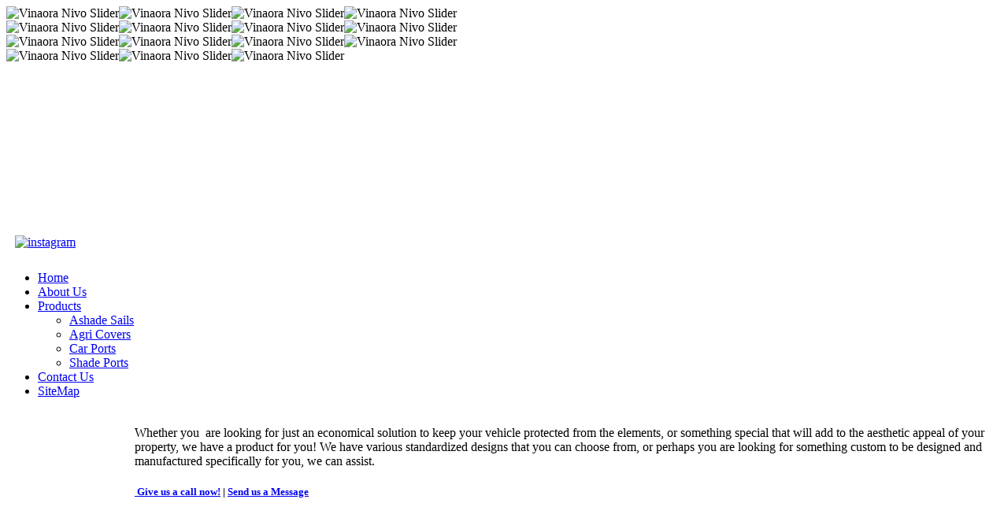

--- FILE ---
content_type: text/html; charset=utf-8
request_url: http://www.ashade.co.za/our-products/carports
body_size: 5850
content:
<!DOCTYPE html>
<html dir="ltr" lang="en-gb">
<head>
    <base href="http://www.ashade.co.za/our-products/carports" />
	<meta http-equiv="content-type" content="text/html; charset=utf-8" />
	<meta name="keywords" content="Car ports, carports, car port, car ports, car protection, car sun protection, car ports Johannesburg, car Ports South Africa" />
	<meta name="author" content="Super User" />
	<meta name="description" content="We have various standardized designs that you can choose from, or perhaps you are looking for something custom to be designed and manufactured specifically for you, we can assist." />
	<meta name="generator" content="Joomla! - Open Source Content Management + SEOSimple (http://daobydesign.com)" />
	<title>ASHADE - Ashde - Custom car port solutions for protection against Sun and Hail.</title>
	<link href="http://www.ashade.co.za/modules/mod_facebooklikeboxgenius/style.css" rel="stylesheet" type="text/css" />
	<link href="/media/mod_vt_nivo_slider/css/nivo-slider.min.css" rel="stylesheet" type="text/css" />
	<link href="/media/mod_vt_nivo_slider/themes/default/default.css" rel="stylesheet" type="text/css" />
	<style type="text/css">
#gototop{border:2px solid #fff;margin:5px;padding:5px;background-color:#c00;color:#fff;font-weight:bold}

#gototop:hover{background-color:#fff;color:#c00;font-weight:bold}
	</style>
	<script type="application/json" class="joomla-script-options new">{"csrf.token":"73f0647c2f8326f07bc1ce7cc6dbfd31","system.paths":{"root":"","base":""}}</script>
	<script src="/media/system/js/mootools-core.js?76734479aac18e62c95af040b4656f8d" type="text/javascript"></script>
	<script src="/media/system/js/core.js?76734479aac18e62c95af040b4656f8d" type="text/javascript"></script>
	<script src="/media/system/js/mootools-more.js?76734479aac18e62c95af040b4656f8d" type="text/javascript"></script>
	<script src="/media/jui/js/jquery.min.js?76734479aac18e62c95af040b4656f8d" type="text/javascript"></script>
	<script src="/media/jui/js/jquery-noconflict.js?76734479aac18e62c95af040b4656f8d" type="text/javascript"></script>
	<script src="/media/jui/js/jquery-migrate.min.js?76734479aac18e62c95af040b4656f8d" type="text/javascript"></script>
	<script src="/media/system/js/caption.js?76734479aac18e62c95af040b4656f8d" type="text/javascript"></script>
	<script src="/media/jui/js/bootstrap.min.js?76734479aac18e62c95af040b4656f8d" type="text/javascript"></script>
	<script src="/media/mod_vt_nivo_slider/js/jquery.nivo.slider.min.js" type="text/javascript"></script>
	<script src="/media/plg_system_topofthepage/ScrollSpy.min.js" type="text/javascript"></script>
	<script src="/media/plg_system_topofthepage/topofthepage.min.js" type="text/javascript"></script>
	<script type="text/javascript">
jQuery(function($) {
			 $('.hasTip').each(function() {
				var title = $(this).attr('title');
				if (title) {
					var parts = title.split('::', 2);
					var mtelement = document.id(this);
					mtelement.store('tip:title', parts[0]);
					mtelement.store('tip:text', parts[1]);
				}
			});
			var JTooltips = new Tips($('.hasTip').get(), {"maxTitleChars": 50,"fixed": false});
		});jQuery(window).on('load',  function() {
				new JCaption('img.caption');
			});window.plg_system_topofthepage_options = {"spyposition":"200","visibleopacity":"100","displaydur":"250","slidein":"1","slideindir":"top","zindex":"0","topalways":false,"icon":false,"buttontext":"Return to Top","styles":{"position":"fixed","opacity":0,"display":"block","bottom":"0px","right":"0px"},"smoothscroll":{"duration":"500","transition":"linear"}};

	</script>
	<style type="text/css">.sige_cont_0 {width:230px;height:110px;float:left;display:inline-block;}
</style>
	<link rel="stylesheet" href="http://www.ashade.co.za/plugins/content/sige/plugin_sige/sige.css" type="text/css" media="screen" />
<script type="text/javascript" src="http://www.ashade.co.za/plugins/content/sige/plugin_sige/shadowbox_en.js"></script>
<link rel="stylesheet" href="http://www.ashade.co.za/plugins/content/sige/plugin_sige/shadowbox.css" type="text/css" media="screen" />
<script type="text/javascript">Shadowbox.init();</script>

    <link rel="stylesheet" href="/templates/system/css/system.css" />
    <link rel="stylesheet" href="/templates/system/css/general.css" />

    <!-- Created by Artisteer v4.2.0.60623 -->
    
    
    <meta name="viewport" content="initial-scale = 1.0, maximum-scale = 1.0, user-scalable = no, width = device-width" />

    <!--[if lt IE 9]><script src="https://html5shiv.googlecode.com/svn/trunk/html5.js"></script><![endif]-->
    <link rel="stylesheet" href="/templates/ashade_v8/css/template.css" media="screen" />
    <!--[if lte IE 7]><link rel="stylesheet" href="/templates/ashade_v8/css/template.ie7.css" media="screen" /><![endif]-->
    <link rel="stylesheet" href="/templates/ashade_v8/css/template.responsive.css" media="all" />


    <script>if ('undefined' != typeof jQuery) document._artxJQueryBackup = jQuery;</script>
    <script src="/templates/ashade_v8/jquery.js"></script>
    <script>jQuery.noConflict();</script>

    <script src="/templates/ashade_v8/script.js"></script>
    <script src="/templates/ashade_v8/script.responsive.js"></script>
    <script src="/templates/ashade_v8/modules.js"></script>
        <script>if (document._artxJQueryBackup) jQuery = document._artxJQueryBackup;</script>
  <!--Google Analytics Code-->
  <script>(function(i,s,o,g,r,a,m){i['GoogleAnalyticsObject']=r;i[r]=i[r]||function(){
  (i[r].q=i[r].q||[]).push(arguments)},i[r].l=1*new Date();a=s.createElement(o),
  m=s.getElementsByTagName(o)[0];a.async=1;a.src=g;m.parentNode.insertBefore(a,m)
  })(window,document,'script','//www.google-analytics.com/analytics.js','ga');

  ga('create', 'UA-57243127-1', 'auto');
  ga('send', 'pageview');

</script>
	<link rel="icon" type="image/ico"href="templates/ashade_v8/images/fav.ico">




<script type="text/javascript">
            
 var _gaq = _gaq || [];
 _gaq.push(['_setAccount', 'UA-51761802-2']);
_gaq.push(['_trackPageview']);

 (function() {
  var ga = document.createElement('script'); ga.type = 'text/javascript'; ga.async = true;
  ga.src = ('https:' == document.location.protocol ? 'https://ssl' : 'http://www') + '.google-analytics.com/ga.js';
  var s = document.getElementsByTagName('script')[0]; s.parentNode.insertBefore(ga, s);
 })();
</script>
<!-- Asynchonous Google Analytics Plugin by PB Web Development -->

</head>
<body>

<div id="art-main">
    <div class="art-sheet clearfix">
<header class="art-header">
    <div class="art-shapes">
      <div class="art-head-scroll mobile-width"> 
<!-- BEGIN: Vinaora Nivo Slider >> http://vinaora.com/ -->
<div class="vt_nivo_slider">
	<div id="vtnivo102" class="slider-wrapper theme-default theme-default102 nivocontrol-bottomright nivo-bullets01.png nivo-arrows01.png captionposition-topleft captionrounded-all" style="height: 280px; width: 640px;">
				<div id="vt_nivo_slider102" class="nivoSlider">
			<img src="/images/shadesailshading/1.jpg" alt="Vinaora Nivo Slider"/><img src="/images/shadesailshading/10.jpg" alt="Vinaora Nivo Slider"/><img src="/images/shadesailshading/11.jpg" alt="Vinaora Nivo Slider"/><img src="/images/shadesailshading/12.jpg" alt="Vinaora Nivo Slider"/><img src="/images/shadesailshading/13.jpg" alt="Vinaora Nivo Slider"/><img src="/images/shadesailshading/14.jpg" alt="Vinaora Nivo Slider"/><img src="/images/shadesailshading/16.jpg" alt="Vinaora Nivo Slider"/><img src="/images/shadesailshading/17.jpg" alt="Vinaora Nivo Slider"/><img src="/images/shadesailshading/2.jpg" alt="Vinaora Nivo Slider"/><img src="/images/shadesailshading/3.jpg" alt="Vinaora Nivo Slider"/><img src="/images/shadesailshading/4.jpg" alt="Vinaora Nivo Slider"/><img src="/images/shadesailshading/5.jpg" alt="Vinaora Nivo Slider"/><img src="/images/shadesailshading/7.jpg" alt="Vinaora Nivo Slider"/><img src="/images/shadesailshading/8.jpg" alt="Vinaora Nivo Slider"/><img src="/images/shadesailshading/9.jpg" alt="Vinaora Nivo Slider"/>
		</div>
		
	</div>
</div>
<script type="text/javascript">
	jQuery.noConflict();
	jQuery(window).load(function() {
		jQuery('#vt_nivo_slider102').nivoSlider({
			effect: 'boxRandom', // Specify sets like: 'fold,fade,sliceDown'
			slices: 15, // For slice animations
			boxCols: 8, // For box animations
			boxRows: 4, // For box animations
			animSpeed: 500, // Slide transition speed
			pauseTime: 3000, // How long each slide will show
			startSlide: 6, // Set starting Slide (0 index)
			directionNav: false, // Next & Prev navigation
			controlNav: false, // 1,2,3... navigation
			controlNavThumbs: false, // Use thumbnails for Control Nav
			pauseOnHover: true, // Stop animation while hovering
			manualAdvance: false, // Force manual transitions
			prevText: 'Prev', // Prev directionNav text
			nextText: 'Next', // Next directionNav text
			randomStart: true, // Start on a random slide
			beforeChange: function(){}, // Triggers before a slide transition
			afterChange: function(){}, // Triggers after a slide transition
			slideshowEnd: function(){}, // Triggers after all slides have been shown
			lastSlide: function(){}, // Triggers when last slide is shown
			afterLoad: function(){} // Triggers when slider has loaded
		});
	});
</script>
<!-- END: Vinaora Nivo Slider >> http://vinaora.com/ -->
 </div>
  
            </div>






                
                    
</header>
<nav class="art-nav">
    
<div class="art-hmenu-extra2">

<div class="custom"  >
	<table style="height: 40px;">
<tbody>
<tr>
<td><a href="https://wa.me/27719653136" target="_blank"><img src="/images/whatsapp-icon.png" alt="" width="40" height="40" /></a></td>
<td><a href="https://www.facebook.com/pages/Ashade/457693794356926" target="_blank"><img src="/images/social1.png" alt="" width="40" height="40" /></a></td>
<td><a href="https://www.instagram.com/ashade_sa/" target="_blank" title="Ashade Instagram"><img src="/images/instagram.png" alt="instagram" onmouseover="this.src='/images/instagram.png';" onmouseout="this.src='/images/instagram.png';" /></a></td>
<td>&nbsp;</td>
<td>&nbsp;</td>
</tr>
</tbody>
</table></div>
</div>
<ul class="art-hmenu"><li class="item-101"><a title="Ashade - Affordable, Customized Car Ports & Shading by Ashade." href="/">Home</a></li><li class="item-102"><a title="About Ashade" href="/about-us">About Us</a></li><li class="item-136 active deeper parent"><a class=" active" title="Ashade - Car Ports / Shade Ports / Shade Sails / Agri Covers" href="/our-products">Products</a><ul><li class="item-151"><a title="Ashade - Affordable and Custom Shade Sails." href="/our-products/shade-sails">Ashade Sails</a></li><li class="item-152"><a title="Ashade - Sun and hail protection for your Orchard, Vineyard, Crops or nursery." href="/our-products/agri-covers">Agri Covers</a></li><li class="item-137 current active"><a class=" active" title="Ashde - Protecting your Car from Hail and Sun" href="/our-products/carports">Car Ports</a></li><li class="item-149"><a title="Ashade - Affordable and Custom Shade Ports and Kits." href="/our-products/shade-ports">Shade Ports</a></li></ul></li><li class="item-129"><a title="Ashade - Conteact & Locate Us." href="/locate-us">Contact Us</a></li><li class="item-185"><a title="Ashade - All Pages and Content." href="/sitemap">SiteMap</a></li></ul> 
    </nav>
<div class="art-layout-wrapper">
                <div class="art-content-layout">
                    <div class="art-content-layout-row">
                        <div class="art-layout-cell art-content">
<article class="art-post art-messages"><div class="art-postcontent clearfix">
<div id="system-message-container">
</div></div></article><div class="item-page"><article class="art-post"><div class="art-postcontent clearfix"><div class="art-article"><table style="width: 100%;">
<tbody>
<tr>
<td>
<p><img src="/images/discription_carport.png" alt="" width="140" height="277" style="float: left; margin-right: 20px;" /></p>
<p>Whether you&nbsp; are looking for just an economical solution to keep your vehicle protected from the elements, or something special that will add to the aesthetic appeal of your property, we have a product for you! We have various standardized designs that you can choose from, or perhaps you are looking for something custom to be designed and manufactured specifically for you, we can assist.</p>
<h5><a href="/locate-us">&nbsp;Give us a call now!</a>&nbsp;| <span id="cloak9d9570903b6fbe096e94d302cdef04a0">This email address is being protected from spambots. You need JavaScript enabled to view it.</span><script type='text/javascript'>
				document.getElementById('cloak9d9570903b6fbe096e94d302cdef04a0').innerHTML = '';
				var prefix = '&#109;a' + 'i&#108;' + '&#116;o';
				var path = 'hr' + 'ef' + '=';
				var addy9d9570903b6fbe096e94d302cdef04a0 = 's&#97;l&#101;s' + '&#64;';
				addy9d9570903b6fbe096e94d302cdef04a0 = addy9d9570903b6fbe096e94d302cdef04a0 + '&#97;sh&#97;d&#101;' + '&#46;' + 'c&#111;' + '&#46;' + 'z&#97;?s&#117;bj&#101;ct=I%20&#97;m%20&#105;nt&#101;r&#101;st&#101;d%20&#105;n%3A%20CAR%20PORTS&amp;b&#111;dy=H&#105;%20Ash&#97;d&#101;%2C%20%0A%5BMESSAGE%5D';
				var addy_text9d9570903b6fbe096e94d302cdef04a0 = 'S&#101;nd &#117;s &#97; M&#101;ss&#97;g&#101;';document.getElementById('cloak9d9570903b6fbe096e94d302cdef04a0').innerHTML += '<a ' + path + '\'' + prefix + ':' + addy9d9570903b6fbe096e94d302cdef04a0 + '\'>'+addy_text9d9570903b6fbe096e94d302cdef04a0+'<\/a>';
		</script></h5>
<p>&nbsp;</p>
</td>
</tr>
<tr>
<td><hr />
<p style="text-align: justify;"><!-- Simple Image Gallery Extended - Plugin Joomla! 3 - Kubik-Rubik Joomla! Extensions --><ul class="sige"><li class="sige_cont_0"><span class="sige_thumb"><a href="http://www.ashade.co.za/images/gallery_carports/Renico PV1.jpg" rel="shadowbox[sig0]" title="&lt;strong&gt;&lt;em&gt;Renico PV1&lt;/em&gt;&lt;/strong&gt;" ><img alt="Renico PV1" title="Renico PV1" src="http://www.ashade.co.za/plugins/content/sige/plugin_sige/showthumb.php?img=/images/gallery_carports/Renico PV1.jpg&amp;width=200&amp;height=80&amp;quality=80&amp;ratio=0&amp;crop=1&amp;crop_factor=20&amp;thumbdetail=0" /></a></span></li><li class="sige_cont_0"><span class="sige_thumb"><a href="http://www.ashade.co.za/images/gallery_carports/Renico WW2.JPG" rel="shadowbox[sig0]" title="&lt;strong&gt;&lt;em&gt;Renico WW2&lt;/em&gt;&lt;/strong&gt;" ><img alt="Renico WW2" title="Renico WW2" src="http://www.ashade.co.za/plugins/content/sige/plugin_sige/showthumb.php?img=/images/gallery_carports/Renico WW2.JPG&amp;width=200&amp;height=80&amp;quality=80&amp;ratio=0&amp;crop=1&amp;crop_factor=20&amp;thumbdetail=0" /></a></span></li><li class="sige_cont_0"><span class="sige_thumb"><a href="http://www.ashade.co.za/images/gallery_carports/Steel Canti Staggered.jpg" rel="shadowbox[sig0]" title="&lt;strong&gt;&lt;em&gt;Steel Canti Staggered&lt;/em&gt;&lt;/strong&gt;" ><img alt="Steel Canti Staggered" title="Steel Canti Staggered" src="http://www.ashade.co.za/plugins/content/sige/plugin_sige/showthumb.php?img=/images/gallery_carports/Steel Canti Staggered.jpg&amp;width=200&amp;height=80&amp;quality=80&amp;ratio=0&amp;crop=1&amp;crop_factor=20&amp;thumbdetail=0" /></a></span></li><li class="sige_cont_0"><span class="sige_thumb"><a href="http://www.ashade.co.za/images/gallery_carports/Steel Galv off Wall.jpg" rel="shadowbox[sig0]" title="&lt;strong&gt;&lt;em&gt;Steel Galv off Wall&lt;/em&gt;&lt;/strong&gt;" ><img alt="Steel Galv off Wall" title="Steel Galv off Wall" src="http://www.ashade.co.za/plugins/content/sige/plugin_sige/showthumb.php?img=/images/gallery_carports/Steel Galv off Wall.jpg&amp;width=200&amp;height=80&amp;quality=80&amp;ratio=0&amp;crop=1&amp;crop_factor=20&amp;thumbdetail=0" /></a></span></li><li class="sige_cont_0"><span class="sige_thumb"><a href="http://www.ashade.co.za/images/gallery_carports/Steel Scallop coupled (800x600).jpg" rel="shadowbox[sig0]" title="&lt;strong&gt;&lt;em&gt;Steel Scallop coupled (800x600)&lt;/em&gt;&lt;/strong&gt;" ><img alt="Steel Scallop coupled (800x600)" title="Steel Scallop coupled (800x600)" src="http://www.ashade.co.za/plugins/content/sige/plugin_sige/showthumb.php?img=/images/gallery_carports/Steel Scallop coupled (800x600).jpg&amp;width=200&amp;height=80&amp;quality=80&amp;ratio=0&amp;crop=1&amp;crop_factor=20&amp;thumbdetail=0" /></a></span></li><li class="sige_cont_0"><span class="sige_thumb"><a href="http://www.ashade.co.za/images/gallery_carports/Steel Standard White.jpg" rel="shadowbox[sig0]" title="&lt;strong&gt;&lt;em&gt;Steel Standard White&lt;/em&gt;&lt;/strong&gt;" ><img alt="Steel Standard White" title="Steel Standard White" src="http://www.ashade.co.za/plugins/content/sige/plugin_sige/showthumb.php?img=/images/gallery_carports/Steel Standard White.jpg&amp;width=200&amp;height=80&amp;quality=80&amp;ratio=0&amp;crop=1&amp;crop_factor=20&amp;thumbdetail=0" /></a></span></li></ul><span class="sige_clr"></span>
<hr /></td>
</tr>
</tbody>
</table></div></div></article></div><article class="art-post"><div class="art-postcontent clearfix"><div class="breadcrumbsart-article">
<span class="showHere">You are here: </span><a href="/" class="pathway">Home</a> <img src="/media/system/images/arrow.png" alt="" /> <a href="/our-products" class="pathway">Products</a> <img src="/media/system/images/arrow.png" alt="" /> <span>Car Ports</span></div></div></article>


                        </div>
                        <div class="art-layout-cell art-sidebar1">
<div class="art-block clearfix"><div class="art-blockcontent"><div class="custom"  >
	<h3 style="text-align: center;"><span style="color: #833e84;"><a href="mailto:sales@ashade.co.za?subject=Please%20give%20me%20a%20Call&amp;body=Hi%20Ashade%2C%20%0APlease%20give%20me%20a%20call%20on%20%5BPHONE%20NUMBER%5D.%0AThank%20you.%20%0A%5BNAME%5D%20%7C%20%5BEMAIL%5D" target="_blank" style="color: #833e84;">GIVE ME A CALL</a></span></h3></div></div></div><div class="art-block clearfix"><div class="art-blockcontent"><div class="custom"  >
	<p style="text-align: center;"><a href="https://wa.me/27823003970"><br /></a><a href="https://wa.me/27719653136">Ashade&nbsp;on Whatsapp</a></p>
<p><a href="https://wa.me/27719653136"><img src="/images/ashade-whatsapp.jpg" alt="ashade whatsapp" style="display: block; margin-left: auto; margin-right: auto;" /></a></p></div></div></div><div class="art-block clearfix"><div class="art-blockheader"><h3 class="t">FOLLOW US ON FACEBOOK</h3></div><div class="art-blockcontent"><div id="fb-root"></div><script> (function(d, s, id) {var js, fjs = d.getElementsByTagName(s)[0]; if (d.getElementById(id)) {return}; js = d.createElement(s); js.id = id; js.async = true; js.src = "//connect.facebook.net/en_US/all.js#xfbml=1&appId="; fjs.parentNode.insertBefore(js, fjs); }(document, "script", "facebook-jssdk")); </script><div style="border-style: none; border-width: 2px; border-color: ; display:block; width:215px; height:300px; background-color: #ffffff;"></div><div style="position: relative; top: -302px; left: 2px; " class="fb-like-box" data-href="https://www.facebook.com/pages/Ashade/457693794356926" data-width="215" data-height="300" data-show-faces="yes" data-stream="no" data-header="true" data-colorscheme="light" data-force_wall="no" data-connections="" data-border-color=""></div><div style="position: relative; margin-top: -302px;"></div><div style="clear: both;"></div><div style="margin-left: 10px; text-align: center; font-size: 10px; color: #999999;"></div></div></div>


                        </div>
                    </div>
                </div>
            </div>

<footer class="art-footer">
    <!-- begin nostyle -->
<div class="art-nostyle">
<!-- begin nostyle content -->


<div class="custom"  >
	<p>Copyright © Ashade. All Rights Reserved.<br />Website Design &amp; Development by <a href="http://www.compueasy.net" target="_blank">Comp U Easy</a>.</p></div>
<!-- end nostyle content -->
</div>
<!-- end nostyle -->
</footer>

    </div>
</div>


</body>
</html>

--- FILE ---
content_type: text/plain
request_url: https://www.google-analytics.com/j/collect?v=1&_v=j102&a=87810478&t=pageview&_s=1&dl=http%3A%2F%2Fwww.ashade.co.za%2Four-products%2Fcarports&ul=en-us%40posix&dt=ASHADE%20-%20Ashde%20-%20Custom%20car%20port%20solutions%20for%20protection%20against%20Sun%20and%20Hail.&sr=1280x720&vp=1280x720&_u=IEBAAEABAAAAACAAI~&jid=992386062&gjid=1948524948&cid=1660043626.1768811463&tid=UA-57243127-1&_gid=825562901.1768811463&_r=1&_slc=1&z=1098605901
body_size: -285
content:
2,cG-PLR18ZTG1X